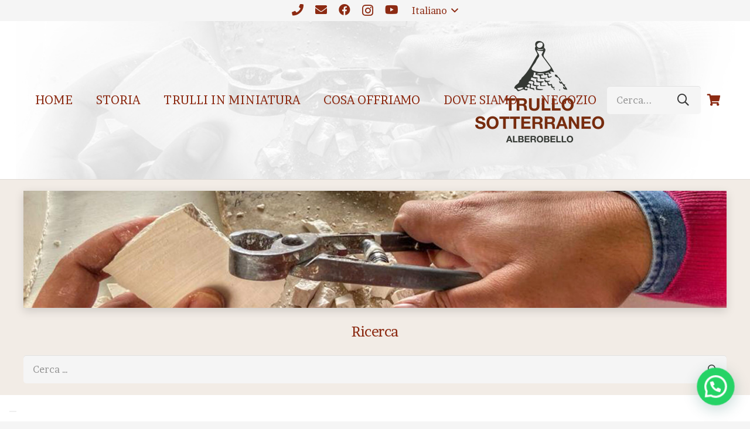

--- FILE ---
content_type: application/javascript; charset=utf-8
request_url: https://cs.iubenda.com/cookie-solution/confs/js/95034857.js
body_size: -128
content:
_iub.csRC = { consApiKey: '59Ew46C72rsiOyFkPZmL2Pi9sDdslSJe', consentDatabasePublicKey: 'XXyNj6ddPxaya716FEq62U1YjTKZUIxk', showBranding: false, publicId: 'a2b62ff0-6db6-11ee-8bfc-5ad8d8c564c0', accessibilityWidget: { sitePublicId: 'a2b62ff0-6db6-11ee-8bfc-5ad8d8c564c0', position: 'bottom-left', fillColor: '#0B513C', backgroundColor: '#FFFFFF' }, hasAccessibilityWidget: true, floatingGroup: false };
_iub.csEnabled = true;
_iub.csPurposes = [5,1,3,4];
_iub.cpUpd = 1752514547;
_iub.csT = 0.05;
_iub.googleConsentModeV2 = true;
_iub.totalNumberOfProviders = 8;
